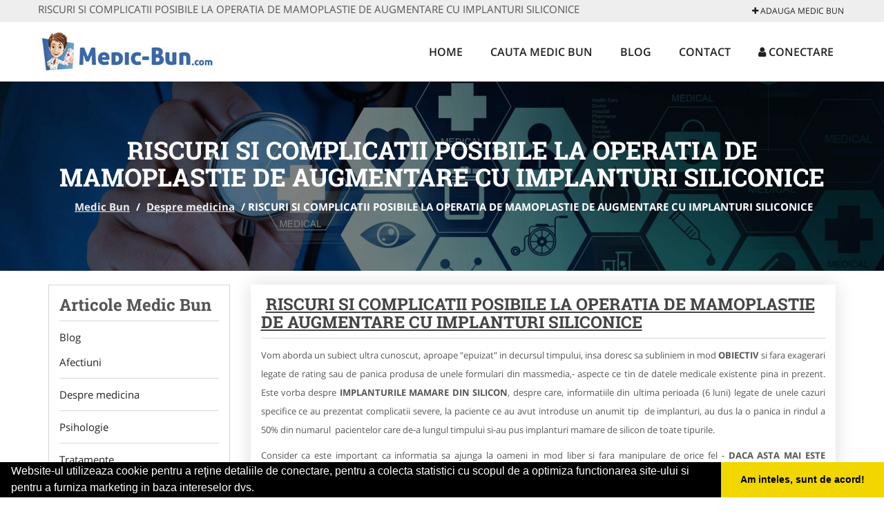

--- FILE ---
content_type: text/html; charset=UTF-8
request_url: https://www.medic-bun.com/articol-riscuri-si-complicatii-posibile-la-operatia-de-mamoplastie-de-augmentare-cu-implanturi-siliconice
body_size: 6320
content:

 
<!DOCTYPE html>
<html lang="ro">
<head>

    <meta charset="UTF-8">
    <meta name="viewport" content="width=device-width, initial-scale=1.0">
	<meta name="language" content="Romanian" />

	<link rel="publisher" href="https://plus.google.com/u/0/b/105964838836983476397/105964838836983476397/about"/>
					<script async type="text/javascript" src="/themes/bootstrap/assets/js/jquery-1.11.3.js"></script>



	<title>RISCURI SI COMPLICATII POSIBILE LA OPERATIA DE  MAMOPLASTIE DE AUGMENTARE CU IMPLANTURI SILICONICE  </title>
	<meta name="description" content="RISCURI SI COMPLICATII POSIBILE LA OPERATIA DE  MAMOPLASTIE DE AUGMENTARE CU IMPLANTURI SILICONICE  "/>
	<meta name="keywords" content="RISCURI SI COMPLICATII POSIBILE LA OPERATIA DE  MAMOPLASTIE DE AUGMENTARE CU IMPLANTURI SILICONICE  "/>
	<meta name="robots" content="index, follow, all"/>

	<meta property="og:locale" content="ro_RO" />
	<meta property="og:type" content="article" />
	<meta property="og:title" content="RISCURI SI COMPLICATII POSIBILE LA OPERATIA DE  MAMOPLASTIE DE AUGMENTARE CU IMPLANTURI SILICONICE  " />
	<meta property="og:description" content="RISCURI SI COMPLICATII POSIBILE LA OPERATIA DE  MAMOPLASTIE DE AUGMENTARE CU IMPLANTURI SILICONICE  " />
	<meta property="og:url" content="https://www.medic-bun.com/articol-riscuri-si-complicatii-posibile-la-operatia-de-mamoplastie-de-augmentare-cu-implanturi-siliconice" />
	<meta property="og:site_name" content="Medic Bun" />
	<meta property="article:publisher" content="https://www.facebook.com/cabinetesimedici" />
	<meta property="og:image" content="https://www.medic-bun.com/images/cmsitem/big/20150703-49-23-63-1.jpg" />
	<meta property="og:image:secure_url" content="https://www.medic-bun.com/images/cmsitem/big/20150703-49-23-63-1.jpg" />

	<meta name="twitter:card" content="summary">
	<meta name="twitter:title" content="RISCURI SI COMPLICATII POSIBILE LA OPERATIA DE  MAMOPLASTIE DE AUGMENTARE CU IMPLANTURI SILICONICE  " >
	<meta name="twitter:description" content="RISCURI SI COMPLICATII POSIBILE LA OPERATIA DE  MAMOPLASTIE DE AUGMENTARE CU IMPLANTURI SILICONICE  " >
	<meta name="twitter:site" content="https://www.medic-bun.com/articol-riscuri-si-complicatii-posibile-la-operatia-de-mamoplastie-de-augmentare-cu-implanturi-siliconice" >

	<link rel="apple-touch-icon" sizes="57x57" href="/fav/apple-icon-57x57.png">
	<link rel="apple-touch-icon" sizes="60x60" href="/fav/apple-icon-60x60.png">
	<link rel="apple-touch-icon" sizes="72x72" href="/fav/apple-icon-72x72.png">
	<link rel="apple-touch-icon" sizes="76x76" href="/fav/apple-icon-76x76.png">
	<link rel="apple-touch-icon" sizes="114x114" href="/fav/apple-icon-114x114.png">
	<link rel="apple-touch-icon" sizes="120x120" href="/fav/apple-icon-120x120.png">
	<link rel="apple-touch-icon" sizes="144x144" href="/fav/apple-icon-144x144.png">
	<link rel="apple-touch-icon" sizes="152x152" href="/fav/apple-icon-152x152.png">
	<link rel="apple-touch-icon" sizes="180x180" href="/fav/apple-icon-180x180.png">
	<link rel="icon" type="image/png" sizes="192x192"  href="/fav/android-icon-192x192.png">
	<link rel="icon" type="image/png" sizes="32x32" href="/fav/favicon-32x32.png">
	<link rel="icon" type="image/png" sizes="96x96" href="/fav/favicon-96x96.png">
	<link rel="icon" type="image/png" sizes="16x16" href="/fav/favicon-16x16.png">
	<link rel="manifest" href="/fav/manifest.json">
	<meta name="msapplication-TileColor" content="#ffffff">
	<meta name="msapplication-TileImage" content="/fav/ms-icon-144x144.png">
	<meta name="theme-color" content="#ffffff">

	<link rel="stylesheet" href="/themes/bootstrap/assets/css/customstyle.css">
    <link rel="stylesheet" href="/themes/bootstrap/stylec.css">

		

			<!-- Global site tag (gtag.js) - Google Analytics -->
<script async src="https://www.googletagmanager.com/gtag/js?id=UA-45582344-52"></script>
<script>
  window.dataLayer = window.dataLayer || [];
  function gtag(){dataLayer.push(arguments);}
  gtag('js', new Date());

  gtag('config', 'UA-45582344-52');
</script>
	
</head>
<body>

	<!-- Get the android app -->
		
	<!-- Get the ios app -->
	

	<div class="topheader">
    <div class="container">
        <div class="row">

                <div class="message">
	                RISCURI SI COMPLICATII POSIBILE LA OPERATIA DE  MAMOPLASTIE DE AUGMENTARE CU IMPLANTURI SILICONICE                  </div>


	            <div class="topmainmenu">
					<ul class="" id="yw0">
<li><a href="/web-adauga"><i class='fa fa-plus'></i> Adauga Medic Bun</a></li>
</ul>	            </div>

        </div>
    </div>
</div>

<div class="header-area">
    <div class="container">
        <div class="row">

                <div class="logo">
                    <a href="/" id="logo" title="Medic Bun">
	                    <img src="/themes/bootstrap/images/logo.jpg" alt="Medic Bun"/>
	                </a>
                </div>
                <div class="responsive-menu"></div>


                <div class="mainmenu">
					<ul id="tiny">
<li><a href="/">Home</a></li>
<li><a href="/caut-medic-bun">Cauta Medic Bun</a></li>
<li><a href="/articole-blog">Blog</a></li>
<li><a href="/contact">Contact</a></li>
<li><a href="/login"><i class='fa fa-user'></i> Conectare</a></li>
</ul>                </div>

        </div>
    </div>
</div>


	
	    <!-- Breadcrumb Area Start -->
    <div class="discover-breadcrumb-area breadcrumb-banner-bg breadcrumb-banner-bg breadcrumb-banner-bg2">
        <div class="container">
            <div class="row">
                <div class="col-md-12 text-center">
                    <div class="breadcrumb-text">
                        <h1>RISCURI SI COMPLICATII POSIBILE LA OPERATIA DE  MAMOPLASTIE DE AUGMENTARE CU IMPLANTURI SILICONICE  </h1>
                    </div>
                    <div class="breadcrumb-menu">
						<div class="breadcrumbs">
<a href="/">Medic Bun</a>  /  <a href="/articole-despre-medicina">Despre medicina</a>  /  <span>RISCURI SI COMPLICATII POSIBILE LA OPERATIA DE  MAMOPLASTIE DE AUGMENTARE CU IMPLANTURI SILICONICE  </span></div>                    </div>
                </div>
            </div>
        </div>
    </div>
    <!-- Breadcrumb Area End -->
	
	
	


<!-- Blog Area Start -->
<div class="blog-left-area  pd-top-20 pd-bottom-20">
    <div class="container">
        <div class="row">
           <div class="col-md-3 col-sm-4 sidebar">
                <div class="widgets widgets-cat">
                    <div class="widgets-title">Articole Medic Bun</div>
					<ul id='nav'><li id='item-96'>
					<a href='/articole-blog'>Blog</a><ul><li><a href='/articole-afectiuni'>Afectiuni </a></li><li><a href='/articole-despre-medicina'>Despre medicina</a></li><li><a href='/articole-psihologie'>Psihologie</a></li><li><a href='/articole-tratamente'>Tratamente</a></li></ul></li></ul><script>
	$( "#mobmenu.togglemenu" ).click(function() {
	$( "#nav" ).toggleClass( "visible" );
	});
</script>                </div>
				<div class="layouts-sidebar">
   <div class="widgets widgets-facebook">
        <div class="widgets-title">Facebook</div>
		<script>
/**
	* Facebook
**/
!function(a,b,c){var d,e=a.getElementsByTagName(b)[0];a.getElementById(c)||(d=a.createElement(b),d.id=c,d.src="//connect.facebook.net/en_US/sdk.js#xfbml=1&version=v2.9",e.parentNode.insertBefore(d,e))}(document,"script","facebook-jssdk");
</script>

<div class="fb-page" data-href="https://www.facebook.com/cabinetesimedici" data-width="408" data-small-header="false" data-adapt-container-width="true" data-hide-cover="false" data-show-facepile="true"><blockquote cite="https://www.facebook.com/cabinetesimedici" class="fb-xfbml-parse-ignore"><a  rel="nofollow" href="https://www.facebook.com/cabinetesimedici">Medic Bun</a></blockquote></div>

   </div>
   <div class="widgets widgets-banner">
        <div class="widgets-title">Aplicatii mobil</div>
		<div class="module_customhtml position_banner1"></div>   </div>
</div>
            </div>


            <div class="col-md-9 col-sm-8">
				<div class="row">
                    <div class="col-md-12">

						<div class="blog-item" itemscope itemtype="http://schema.org/Article">
                        	<div class="blog-text">
								<h2 class="widgets-title">
									<a class="a-invert" href="/articol-riscuri-si-complicatii-posibile-la-operatia-de-mamoplastie-de-augmentare-cu-implanturi-siliconice">RISCURI SI COMPLICATII POSIBILE LA OPERATIA DE  MAMOPLASTIE DE AUGMENTARE CU IMPLANTURI SILICONICE  </a>
								</h2>



							<div class="contentarticle" itemprop="articleBody">
								<p style="text-align: justify;"><span style="font-size: small;">Vom aborda un subiect ultra cunoscut, aproape "epuizat" in decursul timpului, insa doresc sa subliniem in mod <strong>OBIECTIV</strong> si fara exagerari legate de rating sau de panica produsa de unele formulari din massmedia,- aspecte ce tin de datele medicale existente pina in prezent. Este vorba despre <strong>IMPLANTURILE MAMARE DIN SILICON</strong>, despre care, informatiile din ultima perioada (6 luni) legate de unele cazuri specifice ce au prezentat complicatii severe, la paciente ce au avut introduse un anumit tip&nbsp; de implanturi, au dus la o panica in rindul a 50% din numarul&nbsp; pacientelor care de-a lungul timpului si-au pus implanturi mamare de silicon de toate tipurile.&nbsp;</span></p>
<p style="text-align: justify;"><span style="font-size: small;">Consider ca este important ca informatia sa ajunga la oameni in mod liber si fara manipulare de orice fel - <strong>DACA ASTA MAI ESTE POSIBIL...IN 2013</strong>! Modul in care este prezentat un anumit fapt, conteaza! Si cred ca toata lumea este de acord ca o prezentare anxioasa, fatalista, fara nici o urma de speranta, nu este de folos, in final nimanui!&nbsp;</span></p>
<p style="text-align: justify;"><span style="font-size: small;">Datele trebuie prezentate obiectiv, urmind ca fiecare sa-si traga singur concluziile.</span></p>
<p style="text-align: justify;"><span style="font-size: small;">Asa incit, vom prezenta in continuare complicatiile cunoscute pina in prezent, legate de aceasta interventie: <strong>MAMOPLASTIA DE AUGMENTARE CU IMPLANTURI DE SILICON</strong>.</span></p>
<p style="text-align: justify;"><span style="font-size: small;">In afara complicatiilor generale, commune oricarei interventii chirurgicale (reactii alergice,&nbsp;hemoragia, hematomul, infectia, necroza partilor moi) pot apare unele complicatii specific&nbsp;acestui gen de operatii.</span></p>
<p style="text-align: justify;"><span style="font-size: small;"><strong>1. SANGERAREA</strong>&nbsp;&ndash; in oriceoperatie exista riscul singerarii sau a formarii hematomului (colectie de singe sub piele). Singerarea poate apare, dar prin controlul hemostazei se reduce mult aceasta posibilitate. Totusi, daca se produce postoperator este necesar drenajul (orice colectie fluida din jurul implantului necesita drenaj).</span></p>
<p style="text-align: justify;"><span style="font-size: small;"><strong>2.</strong>&nbsp;intr-un numar redus de cazuri poate apare&nbsp;<strong>INFECTIA</strong>,&nbsp;necesitind indepartarea temporara a implantului, pina la vindecarea infectiei. Apoi va fi introdus un nou implant.</span></p>
<h1 style="text-align: justify;"><span style="font-size: small;">IMPLANTUL EXTRAS NU MAI POATE FI FOLOSIT!</span></h1>
<p style="text-align: justify;"><span style="font-size: small;"><strong>3. CONTRACTIA CAPSULARA</strong>&nbsp;- reprezinta cea mai comuna problema legata de orice tip de implant. Acest fenomen consta in dezvoltarea in jurul implantului a unui strat de tesut fibroconjunctiv de reactive, raspunsul natural al organismului la introducerea in corp a unui material strain. Ideal, capula ramine supla si pliabila. In cazul in care tesutul cicatricceal se ingroasa si se contracta, aceasta complrima implantul, iar sinul apare rotund si ferm, uneori sensibil. Contractia capsulara poate incepe oricind postoperator, chiar si dupa citeva luni sic el mai frecvent apare intr-o singura parte. Deoarece cicatricea capsulara se produce in jurul implantului, reactia capsulara e considerate un risc important al implantului de sin. Pentru a diminua raspunsul organismului la implant, se alege un implant de ultima generatie, de calitate, cu suprafata texturata.</span></p>
<p style="text-align: justify;"><span style="font-size: small;"><strong>4. FORMA SI SIMETRIA SANILOR</strong>&nbsp;- cresterea volumului sanilor nu corecteaza si asimetria lor decit intr-o oarecare masura, in functie de tipul sinilor dar si de alegerea inteligenta a tipului de implant, pe baza unor masuratori complexe, ce implica toracele si intregul corp al pacientei.&nbsp;</span></p>
<p style="text-align: justify;"><span style="font-size: small;"><strong>5.&nbsp;DUREREA SI DISCONFORTUL</strong> -&nbsp;pot apare uneori imediat postoperator. De obicei scad pe&nbsp;parcursul vindecarii (14 zile).</span></p>
<p style="text-align: justify;"><span style="font-size: small;"><strong>6.&nbsp;SPARGEREA SAU RUPTURA IMPLANTULUI</strong> &ndash; foarte putin probabila in cazul implanturilor&nbsp;moderne, dar se poate intimpla totusi&nbsp; in cazul unor lovituri puternice la nivelul toracelui (sporturi extreme sau accidente-traumatisme grave). Foarte rar se poate rupe in timpul masajului sau manipularii agresive a sinilor. Ruptura implantului se poate diagnostic clinic, ultrasonografic sau radiographic.</span></p>
<p style="text-align: justify;"><span style="font-size: small;"><strong>7.&nbsp;EXAMINAREA SANULUI SI RAZELE X</strong>- implantul nu interfera cu metodele de diagnosticare a&nbsp;patologiei mamare de orice fel.</span></p>
<p style="text-align: justify;"><span style="font-size: small;"><strong>8. UN TRAUMATISM SAU O INTERVENTIE CHIRURGICALA ASUPRA SANULUI</strong>&nbsp;&ndash; pot duce la formarea unor depuneri mici de calciu care pot fi vizualizate mamografic. Aceste depozite pot apare numai dupa ani de zile de la interventia chirurgicala si ocazional o biopsie poate fi necesara pentru a confirma ca aceste depozite sint inoffensive.&nbsp;</span></p>
<p style="text-align: justify;"><span style="font-size: small;"><strong>9. MODIFICARI ALE SENSIBILITATII</strong>&nbsp;- pot apare postoperator la nivelul mamelonului uneori. Revine insa la normal in citeva saptamini.</span></p>
<h1 style="text-align: justify;"><span style="font-size: small;">10. REJECTUL /RESPINGEREA IMPLANTULUI &ndash; ESTE EXTREM DE RARA!</span></h1>
<p style="text-align: justify;"><span style="font-size: small;"><strong>11. BOLI AUTOIMUNE</strong>&nbsp;&ndash; motivul principal pentru care siliconul este atiti de folosit in medicina deriva din faptul ca este considerat inert si biocompatibil sau neutru in interiorul corpului. Cu toate acestea sau semnalat situatii in care la pacientele cu mamoplastie de augmentare au aparut artrita reumatoida, lupus sau sclerodermia. Toate studiile effectuate nu a putut dovedi nici o legatura intre aceste 2 aspecte, fiind considerate coincidente.&nbsp;</span></p>
<p style="text-align: justify;"><strong><span style="font-size: small;">IN FINAL - ESTE IMPORTAT DE MENTIONAT, CA&nbsp;MAJORITATEA PACIENTELOR SUNT FOARTE INCINTATE DE&nbsp;MODIFICARILE SINILOR DUPA OPERATIE, IAR DUPA 6 -8 SAPTAMINI, PREZENTA IMPLANTURILOR MAMARE E IMPERCEPTIBILA!&nbsp;</span></strong></p>							</div>


							<div itemprop="image" itemscope itemtype="http://schema.org/ImageObject">
																									
								<meta itemprop="image" content="https://www.Medic-Bun.com/images/cmsitem/smal/20150703-49-23-63-1.jpg">
								<meta itemprop="url" content="https://www.Medic-Bun.com/images/cmsitem/smal/20150703-49-23-63-1.jpg">
								<meta itemprop="width" content="220">
								<meta itemprop="height" content="170">
							</div>

							<meta itemprop="headline" content="RISCURI SI COMPLICATII POSIBILE LA OPERATIA DE  MAMOPLASTIE DE AUGMENTARE CU IMPLANTURI SILICONICE  ">
							<meta itemprop="url" content="https://www.Medic-Bun.com/articol-riscuri-si-complicatii-posibile-la-operatia-de-mamoplastie-de-augmentare-cu-implanturi-siliconice">
							<div itemprop="publisher" itemscope itemtype="http://schema.org/Organization">
								<meta itemprop="name" content="Medic-Bun.com">
								<div itemprop="logo" itemscope itemtype="https://schema.org/ImageObject">
									<meta itemprop="url" content="https://www.Medic-Bun.com/images/logo.png">
								</div>
							</div>
								<div itemprop="author" itemscope itemtype="http://schema.org/Person">
									<meta itemprop="name" content="Medic Bun">
								</div>
							<meta itemprop="datePublished" content="2015-07-03 04:07:37">
							<meta itemprop="dateModified" content="2015-07-03 04:07:26">

                        	</div>
						</div>


                    </div> <!-- col-md-12 -->
				</div>
            </div> <!-- col-md-9 -->
						<div class="col-md-3 col-sm-4 sidebar-after">
				 			<div class="layouts-sidebar">
   <div class="widgets widgets-facebook">
        <div class="widgets-title">Facebook</div>
		<script>
/**
	* Facebook
**/
!function(a,b,c){var d,e=a.getElementsByTagName(b)[0];a.getElementById(c)||(d=a.createElement(b),d.id=c,d.src="//connect.facebook.net/en_US/sdk.js#xfbml=1&version=v2.9",e.parentNode.insertBefore(d,e))}(document,"script","facebook-jssdk");
</script>

<div class="fb-page" data-href="https://www.facebook.com/cabinetesimedici" data-width="408" data-small-header="false" data-adapt-container-width="true" data-hide-cover="false" data-show-facepile="true"><blockquote cite="https://www.facebook.com/cabinetesimedici" class="fb-xfbml-parse-ignore"><a  rel="nofollow" href="https://www.facebook.com/cabinetesimedici">Medic Bun</a></blockquote></div>

   </div>
   <div class="widgets widgets-banner">
        <div class="widgets-title">Aplicatii mobil</div>
		<div class="module_customhtml position_banner1"></div>   </div>
</div>
						 </div>




        </div>
    </div>
</div>
<!-- Blog Area End -->



			<div class="site-footer ">
    <div class="footer-area  pd-top-20 pd-bottom-20">
        <div class="container">
            <div class="row">
                <div class="col-lg-3 col-md-6 col-sm-12">
                    <div class="footer-widgets">
			      		<div class='title'>Linkuri Utile</div><ul class='list'><li><a href='/articol-cum-platesc' rel='nofollow' target=_self>Cum platesc</a></li><li><a href='/contact' rel='nofollow' target=_self>Termeni si Conditii</a></li><li><a href='/articol-preturi-abonamente' rel='nofollow' target=_self>Preturi Abonamente</a></li><li><a href='/banner' rel='nofollow' target=_blank>Sustine Medic-Bun.com</a></li></ul>                    </div>
                </div>
                <div class="col-lg-3 col-md-6 col-sm-12">
                    <div class="footer-widgets">
						<div class='title'>Parteneri</div><ul class='list'><li><a href='http://www.cabinet-psihologie.com/' rel='nofollow' target=_self>Cabinet-Psihologie.com</a></li><li><a href='https://www.cabinete-veterinare.ro/' rel='nofollow' target=_blank>Cabinete-Veterinare.ro</a></li><li><a href='https://www.stomatologul.com/' rel='nofollow' target=_blank>Stomatologul.com</a></li><li><a href='https://www.veterinarul.com/' rel='nofollow' target=_blank>Veterinarul.com</a></li></ul>                    </div>
                </div>
                <div class="col-lg-3 col-md-6 col-sm-12">
                    <div class="footer-widgets">
			       		<div class="title hidden-sm hidden-xs">&nbsp;</div>
						<ul class='list'><li><a href='http://www.cabinet-individual.ro' rel='nofollow' target=_blank>Cabinet-Individual.ro</a></li><li><a href='http://www.Cardiologul.ro' rel='nofollow' target=_blank>Cardiologul.ro</a></li><li><a href='http://www.clinica-privata.ro' rel='nofollow' target=_self>Clinica-Privata.ro</a></li><li><a href='https://www.nonstopdeschis.ro/' rel='nofollow' target=_blank>NonStopDeschis.ro</a></li></ul>		             </div>
                </div>
                <div class="col-lg-3 col-md-6 col-sm-12">
                    <div class="footer-widgets">
			       		<div class="title hidden-sm hidden-xs">&nbsp;</div>
						<ul class='list'><li><a href='https://www.cabinet-privat.ro/' rel='nofollow' target=_blank>CabinetPrivat.ro</a></li><li><a href='https://www.medicifamilie.ro/' rel='nofollow' target=_blank>MediciFamilie.ro</a></li><li><a href='https://www.oftalmologul.ro/' rel='nofollow' target=_blank>Oftalmologul.ro</a></li><li><a href='https://www.radiologie-dentara.com/' rel='nofollow' target=_blank>Radiologie-Dentara.com</a></li></ul>                    </div>
                </div>
            </div>
        </div>
    </div>
    <div class="footer-copyright">
        <div class="container">
            <div class="row">
                <div class="col-sm-8">
                    <div class="copy-right-text">
                   &copy; 2014-2026- 

<a href="http://www.anpc.gov.ro" rel="external nofollow noopener" target="_blank">ANPC</a>

<a href="https://webgate.ec.europa.eu/odr/main/?event=main.home.show" rel="external nofollow noopener" target="_blank">SOL</a>
                    </div>
                </div>
                <div class="col-sm-4">
                    <div class="social-link text-right">
                        <a rel="nofollow" href="https://www.facebook.com/cabinetesimedici" title="facebook"><i class="fa fa-facebook"></i></a>
                        <a rel="nofollow" href="https://twitter.com/medicbun" title="twitter"><i class="fa fa-twitter"></i></a>

                    </div>
                </div>
            </div>
        </div>
    </div>
</div>
		<script async type="text/javascript" src="/themes/bootstrap/assets/js/customjs.js"></script>



	

	<div itemscope itemtype="http://schema.org/WebSite">
		<meta itemprop="name" content="Medic Bun">
		<meta itemprop="author" content="Medic Bun">
		<meta itemprop="thumbnailUrl" content="https://www.medic-bun.com/images/cmsitem/big/20150703-49-23-63-1.jpg">
		<meta itemprop="description" content="RISCURI SI COMPLICATII POSIBILE LA OPERATIA DE  MAMOPLASTIE DE AUGMENTARE CU IMPLANTURI SILICONICE  ">

		<meta itemprop="url" content="https://www.medic-bun.com/articol-riscuri-si-complicatii-posibile-la-operatia-de-mamoplastie-de-augmentare-cu-implanturi-siliconice">
	</div>
	<div itemscope itemtype="http://schema.org/Organization">
		<meta itemprop="name" content="Medic Bun">
		<meta itemprop="url" content="https://www.Medic-Bun.com">
		<meta itemprop="logo" content="https://www.Medic-Bun.com/themes/bootstrap/images/logo.jpg">
		<meta itemprop="sameAs" content="https://www.facebook.com/cabinetesimedici">
		<meta itemprop="sameAs" content="https://twitter.com/medicbun">
		<meta itemprop="sameAs" content="https://plus.google.com/u/0/b/105964838836983476397/105964838836983476397/about">
	</div>


	<script type="text/javascript" src="//s7.addthis.com/js/300/addthis_widget.js#pubid=ra-591e7e1cdf2e83df"></script>

<link rel="stylesheet" type="text/css" href="https://www.vilonmedia.ro/important/cookie/cookie.css" />
<script src="https://www.vilonmedia.ro/important/cookie/cookie.js"></script>
<script>
window.addEventListener("load", function(){
window.cookieconsent.initialise({
  "palette": {
    "popup": {
      "background": "#000"
    },
    "button": {
      "background": "#f1d600"
    }
  },
  "showLink": false,
  "theme": "edgeless",
  "content": {
    "message": "Website-ul utilizeaza cookie pentru a reţine detaliile de conectare, pentru a colecta statistici cu scopul de a optimiza functionarea site-ului si pentru a furniza marketing in baza intereselor dvs.",
    "dismiss": "Am inteles, sunt de acord!"
  }
})});
</script>

</body>
</html>
